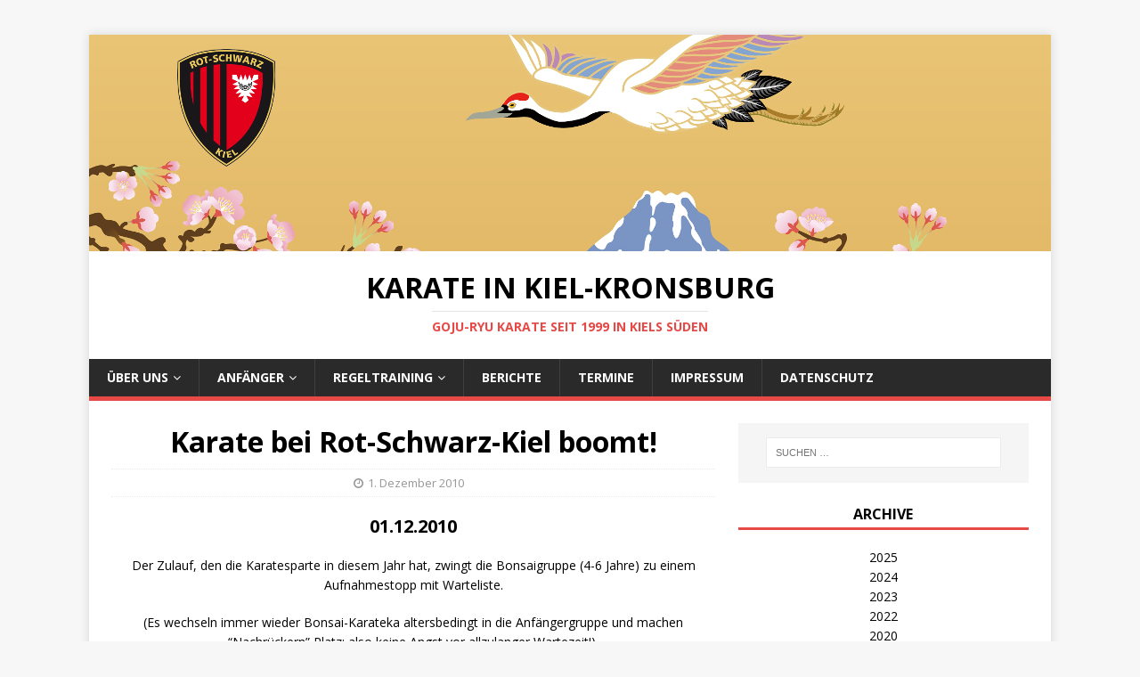

--- FILE ---
content_type: text/html; charset=UTF-8
request_url: https://karate-in-kiel.de/2010/12/01/karate-bei-rot-schwarz-kiel-boomt/
body_size: 9024
content:
<!DOCTYPE html>
<html class="no-js" lang="de">
<head>
<meta charset="UTF-8">
<meta name="viewport" content="width=device-width, initial-scale=1.0">
<link rel="profile" href="http://gmpg.org/xfn/11" />
<title>Karate bei Rot-Schwarz-Kiel boomt! &#8211; Karate in Kiel-Kronsburg</title>
<meta name='robots' content='max-image-preview:large' />
<link rel='dns-prefetch' href='//fonts.googleapis.com' />
<link rel="alternate" type="application/rss+xml" title="Karate in Kiel-Kronsburg &raquo; Feed" href="https://karate-in-kiel.de/feed/" />
<link rel="alternate" type="application/rss+xml" title="Karate in Kiel-Kronsburg &raquo; Kommentar-Feed" href="https://karate-in-kiel.de/comments/feed/" />
<link rel="alternate" title="oEmbed (JSON)" type="application/json+oembed" href="https://karate-in-kiel.de/wp-json/oembed/1.0/embed?url=https%3A%2F%2Fkarate-in-kiel.de%2F2010%2F12%2F01%2Fkarate-bei-rot-schwarz-kiel-boomt%2F" />
<link rel="alternate" title="oEmbed (XML)" type="text/xml+oembed" href="https://karate-in-kiel.de/wp-json/oembed/1.0/embed?url=https%3A%2F%2Fkarate-in-kiel.de%2F2010%2F12%2F01%2Fkarate-bei-rot-schwarz-kiel-boomt%2F&#038;format=xml" />
<style id='wp-img-auto-sizes-contain-inline-css' type='text/css'>
img:is([sizes=auto i],[sizes^="auto," i]){contain-intrinsic-size:3000px 1500px}
/*# sourceURL=wp-img-auto-sizes-contain-inline-css */
</style>
<style id='wp-emoji-styles-inline-css' type='text/css'>

	img.wp-smiley, img.emoji {
		display: inline !important;
		border: none !important;
		box-shadow: none !important;
		height: 1em !important;
		width: 1em !important;
		margin: 0 0.07em !important;
		vertical-align: -0.1em !important;
		background: none !important;
		padding: 0 !important;
	}
/*# sourceURL=wp-emoji-styles-inline-css */
</style>
<style id='wp-block-library-inline-css' type='text/css'>
:root{--wp-block-synced-color:#7a00df;--wp-block-synced-color--rgb:122,0,223;--wp-bound-block-color:var(--wp-block-synced-color);--wp-editor-canvas-background:#ddd;--wp-admin-theme-color:#007cba;--wp-admin-theme-color--rgb:0,124,186;--wp-admin-theme-color-darker-10:#006ba1;--wp-admin-theme-color-darker-10--rgb:0,107,160.5;--wp-admin-theme-color-darker-20:#005a87;--wp-admin-theme-color-darker-20--rgb:0,90,135;--wp-admin-border-width-focus:2px}@media (min-resolution:192dpi){:root{--wp-admin-border-width-focus:1.5px}}.wp-element-button{cursor:pointer}:root .has-very-light-gray-background-color{background-color:#eee}:root .has-very-dark-gray-background-color{background-color:#313131}:root .has-very-light-gray-color{color:#eee}:root .has-very-dark-gray-color{color:#313131}:root .has-vivid-green-cyan-to-vivid-cyan-blue-gradient-background{background:linear-gradient(135deg,#00d084,#0693e3)}:root .has-purple-crush-gradient-background{background:linear-gradient(135deg,#34e2e4,#4721fb 50%,#ab1dfe)}:root .has-hazy-dawn-gradient-background{background:linear-gradient(135deg,#faaca8,#dad0ec)}:root .has-subdued-olive-gradient-background{background:linear-gradient(135deg,#fafae1,#67a671)}:root .has-atomic-cream-gradient-background{background:linear-gradient(135deg,#fdd79a,#004a59)}:root .has-nightshade-gradient-background{background:linear-gradient(135deg,#330968,#31cdcf)}:root .has-midnight-gradient-background{background:linear-gradient(135deg,#020381,#2874fc)}:root{--wp--preset--font-size--normal:16px;--wp--preset--font-size--huge:42px}.has-regular-font-size{font-size:1em}.has-larger-font-size{font-size:2.625em}.has-normal-font-size{font-size:var(--wp--preset--font-size--normal)}.has-huge-font-size{font-size:var(--wp--preset--font-size--huge)}.has-text-align-center{text-align:center}.has-text-align-left{text-align:left}.has-text-align-right{text-align:right}.has-fit-text{white-space:nowrap!important}#end-resizable-editor-section{display:none}.aligncenter{clear:both}.items-justified-left{justify-content:flex-start}.items-justified-center{justify-content:center}.items-justified-right{justify-content:flex-end}.items-justified-space-between{justify-content:space-between}.screen-reader-text{border:0;clip-path:inset(50%);height:1px;margin:-1px;overflow:hidden;padding:0;position:absolute;width:1px;word-wrap:normal!important}.screen-reader-text:focus{background-color:#ddd;clip-path:none;color:#444;display:block;font-size:1em;height:auto;left:5px;line-height:normal;padding:15px 23px 14px;text-decoration:none;top:5px;width:auto;z-index:100000}html :where(.has-border-color){border-style:solid}html :where([style*=border-top-color]){border-top-style:solid}html :where([style*=border-right-color]){border-right-style:solid}html :where([style*=border-bottom-color]){border-bottom-style:solid}html :where([style*=border-left-color]){border-left-style:solid}html :where([style*=border-width]){border-style:solid}html :where([style*=border-top-width]){border-top-style:solid}html :where([style*=border-right-width]){border-right-style:solid}html :where([style*=border-bottom-width]){border-bottom-style:solid}html :where([style*=border-left-width]){border-left-style:solid}html :where(img[class*=wp-image-]){height:auto;max-width:100%}:where(figure){margin:0 0 1em}html :where(.is-position-sticky){--wp-admin--admin-bar--position-offset:var(--wp-admin--admin-bar--height,0px)}@media screen and (max-width:600px){html :where(.is-position-sticky){--wp-admin--admin-bar--position-offset:0px}}

/*# sourceURL=wp-block-library-inline-css */
</style><style id='global-styles-inline-css' type='text/css'>
:root{--wp--preset--aspect-ratio--square: 1;--wp--preset--aspect-ratio--4-3: 4/3;--wp--preset--aspect-ratio--3-4: 3/4;--wp--preset--aspect-ratio--3-2: 3/2;--wp--preset--aspect-ratio--2-3: 2/3;--wp--preset--aspect-ratio--16-9: 16/9;--wp--preset--aspect-ratio--9-16: 9/16;--wp--preset--color--black: #000000;--wp--preset--color--cyan-bluish-gray: #abb8c3;--wp--preset--color--white: #ffffff;--wp--preset--color--pale-pink: #f78da7;--wp--preset--color--vivid-red: #cf2e2e;--wp--preset--color--luminous-vivid-orange: #ff6900;--wp--preset--color--luminous-vivid-amber: #fcb900;--wp--preset--color--light-green-cyan: #7bdcb5;--wp--preset--color--vivid-green-cyan: #00d084;--wp--preset--color--pale-cyan-blue: #8ed1fc;--wp--preset--color--vivid-cyan-blue: #0693e3;--wp--preset--color--vivid-purple: #9b51e0;--wp--preset--gradient--vivid-cyan-blue-to-vivid-purple: linear-gradient(135deg,rgb(6,147,227) 0%,rgb(155,81,224) 100%);--wp--preset--gradient--light-green-cyan-to-vivid-green-cyan: linear-gradient(135deg,rgb(122,220,180) 0%,rgb(0,208,130) 100%);--wp--preset--gradient--luminous-vivid-amber-to-luminous-vivid-orange: linear-gradient(135deg,rgb(252,185,0) 0%,rgb(255,105,0) 100%);--wp--preset--gradient--luminous-vivid-orange-to-vivid-red: linear-gradient(135deg,rgb(255,105,0) 0%,rgb(207,46,46) 100%);--wp--preset--gradient--very-light-gray-to-cyan-bluish-gray: linear-gradient(135deg,rgb(238,238,238) 0%,rgb(169,184,195) 100%);--wp--preset--gradient--cool-to-warm-spectrum: linear-gradient(135deg,rgb(74,234,220) 0%,rgb(151,120,209) 20%,rgb(207,42,186) 40%,rgb(238,44,130) 60%,rgb(251,105,98) 80%,rgb(254,248,76) 100%);--wp--preset--gradient--blush-light-purple: linear-gradient(135deg,rgb(255,206,236) 0%,rgb(152,150,240) 100%);--wp--preset--gradient--blush-bordeaux: linear-gradient(135deg,rgb(254,205,165) 0%,rgb(254,45,45) 50%,rgb(107,0,62) 100%);--wp--preset--gradient--luminous-dusk: linear-gradient(135deg,rgb(255,203,112) 0%,rgb(199,81,192) 50%,rgb(65,88,208) 100%);--wp--preset--gradient--pale-ocean: linear-gradient(135deg,rgb(255,245,203) 0%,rgb(182,227,212) 50%,rgb(51,167,181) 100%);--wp--preset--gradient--electric-grass: linear-gradient(135deg,rgb(202,248,128) 0%,rgb(113,206,126) 100%);--wp--preset--gradient--midnight: linear-gradient(135deg,rgb(2,3,129) 0%,rgb(40,116,252) 100%);--wp--preset--font-size--small: 13px;--wp--preset--font-size--medium: 20px;--wp--preset--font-size--large: 36px;--wp--preset--font-size--x-large: 42px;--wp--preset--spacing--20: 0.44rem;--wp--preset--spacing--30: 0.67rem;--wp--preset--spacing--40: 1rem;--wp--preset--spacing--50: 1.5rem;--wp--preset--spacing--60: 2.25rem;--wp--preset--spacing--70: 3.38rem;--wp--preset--spacing--80: 5.06rem;--wp--preset--shadow--natural: 6px 6px 9px rgba(0, 0, 0, 0.2);--wp--preset--shadow--deep: 12px 12px 50px rgba(0, 0, 0, 0.4);--wp--preset--shadow--sharp: 6px 6px 0px rgba(0, 0, 0, 0.2);--wp--preset--shadow--outlined: 6px 6px 0px -3px rgb(255, 255, 255), 6px 6px rgb(0, 0, 0);--wp--preset--shadow--crisp: 6px 6px 0px rgb(0, 0, 0);}:where(.is-layout-flex){gap: 0.5em;}:where(.is-layout-grid){gap: 0.5em;}body .is-layout-flex{display: flex;}.is-layout-flex{flex-wrap: wrap;align-items: center;}.is-layout-flex > :is(*, div){margin: 0;}body .is-layout-grid{display: grid;}.is-layout-grid > :is(*, div){margin: 0;}:where(.wp-block-columns.is-layout-flex){gap: 2em;}:where(.wp-block-columns.is-layout-grid){gap: 2em;}:where(.wp-block-post-template.is-layout-flex){gap: 1.25em;}:where(.wp-block-post-template.is-layout-grid){gap: 1.25em;}.has-black-color{color: var(--wp--preset--color--black) !important;}.has-cyan-bluish-gray-color{color: var(--wp--preset--color--cyan-bluish-gray) !important;}.has-white-color{color: var(--wp--preset--color--white) !important;}.has-pale-pink-color{color: var(--wp--preset--color--pale-pink) !important;}.has-vivid-red-color{color: var(--wp--preset--color--vivid-red) !important;}.has-luminous-vivid-orange-color{color: var(--wp--preset--color--luminous-vivid-orange) !important;}.has-luminous-vivid-amber-color{color: var(--wp--preset--color--luminous-vivid-amber) !important;}.has-light-green-cyan-color{color: var(--wp--preset--color--light-green-cyan) !important;}.has-vivid-green-cyan-color{color: var(--wp--preset--color--vivid-green-cyan) !important;}.has-pale-cyan-blue-color{color: var(--wp--preset--color--pale-cyan-blue) !important;}.has-vivid-cyan-blue-color{color: var(--wp--preset--color--vivid-cyan-blue) !important;}.has-vivid-purple-color{color: var(--wp--preset--color--vivid-purple) !important;}.has-black-background-color{background-color: var(--wp--preset--color--black) !important;}.has-cyan-bluish-gray-background-color{background-color: var(--wp--preset--color--cyan-bluish-gray) !important;}.has-white-background-color{background-color: var(--wp--preset--color--white) !important;}.has-pale-pink-background-color{background-color: var(--wp--preset--color--pale-pink) !important;}.has-vivid-red-background-color{background-color: var(--wp--preset--color--vivid-red) !important;}.has-luminous-vivid-orange-background-color{background-color: var(--wp--preset--color--luminous-vivid-orange) !important;}.has-luminous-vivid-amber-background-color{background-color: var(--wp--preset--color--luminous-vivid-amber) !important;}.has-light-green-cyan-background-color{background-color: var(--wp--preset--color--light-green-cyan) !important;}.has-vivid-green-cyan-background-color{background-color: var(--wp--preset--color--vivid-green-cyan) !important;}.has-pale-cyan-blue-background-color{background-color: var(--wp--preset--color--pale-cyan-blue) !important;}.has-vivid-cyan-blue-background-color{background-color: var(--wp--preset--color--vivid-cyan-blue) !important;}.has-vivid-purple-background-color{background-color: var(--wp--preset--color--vivid-purple) !important;}.has-black-border-color{border-color: var(--wp--preset--color--black) !important;}.has-cyan-bluish-gray-border-color{border-color: var(--wp--preset--color--cyan-bluish-gray) !important;}.has-white-border-color{border-color: var(--wp--preset--color--white) !important;}.has-pale-pink-border-color{border-color: var(--wp--preset--color--pale-pink) !important;}.has-vivid-red-border-color{border-color: var(--wp--preset--color--vivid-red) !important;}.has-luminous-vivid-orange-border-color{border-color: var(--wp--preset--color--luminous-vivid-orange) !important;}.has-luminous-vivid-amber-border-color{border-color: var(--wp--preset--color--luminous-vivid-amber) !important;}.has-light-green-cyan-border-color{border-color: var(--wp--preset--color--light-green-cyan) !important;}.has-vivid-green-cyan-border-color{border-color: var(--wp--preset--color--vivid-green-cyan) !important;}.has-pale-cyan-blue-border-color{border-color: var(--wp--preset--color--pale-cyan-blue) !important;}.has-vivid-cyan-blue-border-color{border-color: var(--wp--preset--color--vivid-cyan-blue) !important;}.has-vivid-purple-border-color{border-color: var(--wp--preset--color--vivid-purple) !important;}.has-vivid-cyan-blue-to-vivid-purple-gradient-background{background: var(--wp--preset--gradient--vivid-cyan-blue-to-vivid-purple) !important;}.has-light-green-cyan-to-vivid-green-cyan-gradient-background{background: var(--wp--preset--gradient--light-green-cyan-to-vivid-green-cyan) !important;}.has-luminous-vivid-amber-to-luminous-vivid-orange-gradient-background{background: var(--wp--preset--gradient--luminous-vivid-amber-to-luminous-vivid-orange) !important;}.has-luminous-vivid-orange-to-vivid-red-gradient-background{background: var(--wp--preset--gradient--luminous-vivid-orange-to-vivid-red) !important;}.has-very-light-gray-to-cyan-bluish-gray-gradient-background{background: var(--wp--preset--gradient--very-light-gray-to-cyan-bluish-gray) !important;}.has-cool-to-warm-spectrum-gradient-background{background: var(--wp--preset--gradient--cool-to-warm-spectrum) !important;}.has-blush-light-purple-gradient-background{background: var(--wp--preset--gradient--blush-light-purple) !important;}.has-blush-bordeaux-gradient-background{background: var(--wp--preset--gradient--blush-bordeaux) !important;}.has-luminous-dusk-gradient-background{background: var(--wp--preset--gradient--luminous-dusk) !important;}.has-pale-ocean-gradient-background{background: var(--wp--preset--gradient--pale-ocean) !important;}.has-electric-grass-gradient-background{background: var(--wp--preset--gradient--electric-grass) !important;}.has-midnight-gradient-background{background: var(--wp--preset--gradient--midnight) !important;}.has-small-font-size{font-size: var(--wp--preset--font-size--small) !important;}.has-medium-font-size{font-size: var(--wp--preset--font-size--medium) !important;}.has-large-font-size{font-size: var(--wp--preset--font-size--large) !important;}.has-x-large-font-size{font-size: var(--wp--preset--font-size--x-large) !important;}
/*# sourceURL=global-styles-inline-css */
</style>

<style id='classic-theme-styles-inline-css' type='text/css'>
/*! This file is auto-generated */
.wp-block-button__link{color:#fff;background-color:#32373c;border-radius:9999px;box-shadow:none;text-decoration:none;padding:calc(.667em + 2px) calc(1.333em + 2px);font-size:1.125em}.wp-block-file__button{background:#32373c;color:#fff;text-decoration:none}
/*# sourceURL=/wp-includes/css/classic-themes.min.css */
</style>
<link rel='stylesheet' id='mh-google-fonts-css' href='https://fonts.googleapis.com/css?family=Open+Sans:400,400italic,700,600' type='text/css' media='all' />
<link rel='stylesheet' id='mh-magazine-lite-css' href='https://karate-in-kiel.de/wp-content/themes/mh-magazine-lite/style.css?ver=2.9.2' type='text/css' media='all' />
<link rel='stylesheet' id='mh-font-awesome-css' href='https://karate-in-kiel.de/wp-content/themes/mh-magazine-lite/includes/font-awesome.min.css' type='text/css' media='all' />
<link rel='stylesheet' id='wpgdprc-front-css-css' href='https://karate-in-kiel.de/wp-content/plugins/wp-gdpr-compliance/Assets/css/front.css?ver=1706552144' type='text/css' media='all' />
<style id='wpgdprc-front-css-inline-css' type='text/css'>
:root{--wp-gdpr--bar--background-color: #000000;--wp-gdpr--bar--color: #ffffff;--wp-gdpr--button--background-color: #000000;--wp-gdpr--button--background-color--darken: #000000;--wp-gdpr--button--color: #ffffff;}
/*# sourceURL=wpgdprc-front-css-inline-css */
</style>
<script type="text/javascript" src="https://karate-in-kiel.de/wp-includes/js/jquery/jquery.min.js?ver=3.7.1" id="jquery-core-js"></script>
<script type="text/javascript" src="https://karate-in-kiel.de/wp-includes/js/jquery/jquery-migrate.min.js?ver=3.4.1" id="jquery-migrate-js"></script>
<script type="text/javascript" src="https://karate-in-kiel.de/wp-content/themes/mh-magazine-lite/js/scripts.js?ver=2.9.2" id="mh-scripts-js"></script>
<script type="text/javascript" id="wpgdprc-front-js-js-extra">
/* <![CDATA[ */
var wpgdprcFront = {"ajaxUrl":"https://karate-in-kiel.de/wp-admin/admin-ajax.php","ajaxNonce":"35dc0108de","ajaxArg":"security","pluginPrefix":"wpgdprc","blogId":"1","isMultiSite":"","locale":"de_DE","showSignUpModal":"","showFormModal":"","cookieName":"wpgdprc-consent","consentVersion":"","path":"/","prefix":"wpgdprc"};
//# sourceURL=wpgdprc-front-js-js-extra
/* ]]> */
</script>
<script type="text/javascript" src="https://karate-in-kiel.de/wp-content/plugins/wp-gdpr-compliance/Assets/js/front.min.js?ver=1706552144" id="wpgdprc-front-js-js"></script>
<link rel="https://api.w.org/" href="https://karate-in-kiel.de/wp-json/" /><link rel="alternate" title="JSON" type="application/json" href="https://karate-in-kiel.de/wp-json/wp/v2/posts/794" /><link rel="EditURI" type="application/rsd+xml" title="RSD" href="https://karate-in-kiel.de/xmlrpc.php?rsd" />

<link rel="canonical" href="https://karate-in-kiel.de/2010/12/01/karate-bei-rot-schwarz-kiel-boomt/" />
<link rel='shortlink' href='https://karate-in-kiel.de/?p=794' />
<!--[if lt IE 9]>
<script src="https://karate-in-kiel.de/wp-content/themes/mh-magazine-lite/js/css3-mediaqueries.js"></script>
<![endif]-->
<link rel="icon" href="https://karate-in-kiel.de/wp-content/uploads/2017/02/cropped-YushinkanLogo_Transparent-2-32x32.png" sizes="32x32" />
<link rel="icon" href="https://karate-in-kiel.de/wp-content/uploads/2017/02/cropped-YushinkanLogo_Transparent-2-192x192.png" sizes="192x192" />
<link rel="apple-touch-icon" href="https://karate-in-kiel.de/wp-content/uploads/2017/02/cropped-YushinkanLogo_Transparent-2-180x180.png" />
<meta name="msapplication-TileImage" content="https://karate-in-kiel.de/wp-content/uploads/2017/02/cropped-YushinkanLogo_Transparent-2-270x270.png" />
		<style type="text/css" id="wp-custom-css">
			body {
  margin:           0;
  padding:          1em 0;
  text-align:       center;
}

div#Seite {
  text-align: center;
}

/*
body {
  color:            black;
  background-color: white;
  font-size:        100%;
  font-family:      Helvetica,Arial,sans-serif;
  margin:           0;
  padding:          1em 0;
  text-align:       center;
}

div#Seite {
  text-align: center;
  margin:     0 auto;
  max-width:  760px;
  padding:    0.5em;
  border:     2px ridge silver;
  background-color: white;
  font-family:      'Times New Roman', serif;
}
img      { max-height:330px; max-width:720px; border:0;align="middle"}
*/
img      { border:0;text-align:justify}

h1       { text-align: center; }
h2       { text-align: center; }
h3       { text-align: center; }
h4       { text-align: center; }

li       { padding-top: 0px; padding-bottom: 0px;}
table    { border: 1px ridge silver; }



li.sabine{ margin-bottom:5px }

p               { text-align:center; }
p.std           { text-align:center; }
p.underline     { text-align:center; text-decoration:underline; }
p.boldunderline { text-align:center; text-decoration:underline;  font-weight:bold; }
p.sabine        { text-align:center; font-style:italic; }
p.referent      { text-align:center; text-decoration:underline; }
p.bild          { text-align:center; padding: 1em;}

a.MyLinks       { text-align:center; }

.boldunderline { text-align:center; text-decoration:underline; font-weight:bold; }
.underline     { text-decoration:underline; }
.bold          { font-weight:bold; }
.sabine        { font-style:italic; }

/*Damit das Beitragsbild nicht im Artikel erscheint*/
.entry-meta-author { display: none; }
.entry-meta-categories { display: none; }
.entry-meta-comments { display: none; }

/*Damit das Beitragsbild nicht in der Vorschau erscheint*/
.mh-meta-author { display: none; }
.mh-meta-comments { display: none; }
/* Für die Formulare */
.wpcf7-text {color:red;}
.wpcf7-textarea {color:red;}

/*Damit das Beitragsbild nicht im Artikel erscheint*/
.entry-meta-author { display: none; }
.entry-meta-categories { display: none; }
.entry-meta-comments { display: none; }
/* .fn { display: none; } */
/* .fa-user { display: none; } */

/*Damit das Beitragsbild nicht in der Vorschau erscheint*/
.mh-meta-author { display: none; }
.mh-meta-comments { display: none; }

/* Damit der NAme nicht erscheint*/
.entry-author-link, .entry-date { display: none; }

		</style>
		</head>
<body id="mh-mobile" class="wp-singular post-template-default single single-post postid-794 single-format-standard wp-theme-mh-magazine-lite mh-right-sb" itemscope="itemscope" itemtype="https://schema.org/WebPage">
<div class="mh-container mh-container-outer">
<div class="mh-header-mobile-nav mh-clearfix"></div>
<header class="mh-header" itemscope="itemscope" itemtype="https://schema.org/WPHeader">
	<div class="mh-container mh-container-inner mh-row mh-clearfix">
		<div class="mh-custom-header mh-clearfix">
<a class="mh-header-image-link" href="https://karate-in-kiel.de/" title="Karate in Kiel-Kronsburg" rel="home">
<img class="mh-header-image" src="https://karate-in-kiel.de/wp-content/uploads/2017/03/Kranich_Rot_Schwarz_1080.jpg" height="243" width="1080" alt="Karate in Kiel-Kronsburg" />
</a>
<div class="mh-site-identity">
<div class="mh-site-logo" role="banner" itemscope="itemscope" itemtype="https://schema.org/Brand">
<div class="mh-header-text">
<a class="mh-header-text-link" href="https://karate-in-kiel.de/" title="Karate in Kiel-Kronsburg" rel="home">
<h2 class="mh-header-title">Karate in Kiel-Kronsburg</h2>
<h3 class="mh-header-tagline">Goju-Ryu Karate seit 1999 in Kiels Süden</h3>
</a>
</div>
</div>
</div>
</div>
	</div>
	<div class="mh-main-nav-wrap">
		<nav class="mh-navigation mh-main-nav mh-container mh-container-inner mh-clearfix" itemscope="itemscope" itemtype="https://schema.org/SiteNavigationElement">
			<div class="menu-karate-container"><ul id="menu-karate" class="menu"><li id="menu-item-46" class="menu-item menu-item-type-post_type menu-item-object-page menu-item-has-children menu-item-46"><a href="https://karate-in-kiel.de/willkommen-bei-den-karateka-von-rot-schwarz-kiel/">Über uns</a>
<ul class="sub-menu">
	<li id="menu-item-1192" class="menu-item menu-item-type-post_type menu-item-object-page menu-item-1192"><a href="https://karate-in-kiel.de/willkommen-bei-den-karateka-von-rot-schwarz-kiel/">Karate bei Rot-Schwarz-Kiel</a></li>
	<li id="menu-item-1191" class="menu-item menu-item-type-post_type menu-item-object-page menu-item-1191"><a href="https://karate-in-kiel.de/probetraining/">Probetraining</a></li>
	<li id="menu-item-124283" class="menu-item menu-item-type-post_type menu-item-object-page menu-item-124283"><a href="https://karate-in-kiel.de/anfaenger-trainingszeiten/">Trainingszeiten</a></li>
	<li id="menu-item-1188" class="menu-item menu-item-type-post_type menu-item-object-page menu-item-1188"><a href="https://karate-in-kiel.de/anfahrt/">Anfahrt</a></li>
	<li id="menu-item-1189" class="menu-item menu-item-type-post_type menu-item-object-page menu-item-1189"><a href="https://karate-in-kiel.de/preise/">Preise</a></li>
	<li id="menu-item-1244" class="menu-item menu-item-type-post_type menu-item-object-page menu-item-1244"><a href="https://karate-in-kiel.de/unsere-stilrichtung/">Unsere Stilrichtung</a></li>
	<li id="menu-item-1289" class="menu-item menu-item-type-post_type menu-item-object-page menu-item-1289"><a href="https://karate-in-kiel.de/kontakt/">Kontakt</a></li>
	<li id="menu-item-1708" class="menu-item menu-item-type-post_type menu-item-object-page menu-item-1708"><a href="https://karate-in-kiel.de/partnerseiten/">Partnerseiten</a></li>
</ul>
</li>
<li id="menu-item-84" class="menu-item menu-item-type-post_type menu-item-object-page menu-item-has-children menu-item-84"><a href="https://karate-in-kiel.de/anfaenger/">Anfänger</a>
<ul class="sub-menu">
	<li id="menu-item-149" class="menu-item menu-item-type-post_type menu-item-object-page menu-item-149"><a href="https://karate-in-kiel.de/anfaenger-allgemeines/">Anfänger Allgemeines</a></li>
	<li id="menu-item-147" class="menu-item menu-item-type-post_type menu-item-object-page menu-item-147"><a href="https://karate-in-kiel.de/anfaenger-trainingszeiten/">Trainingszeiten</a></li>
	<li id="menu-item-148" class="menu-item menu-item-type-post_type menu-item-object-page menu-item-148"><a href="https://karate-in-kiel.de/anfaenger-ansprechpartner/">Anfänger Ansprechpartner</a></li>
	<li id="menu-item-1150" class="menu-item menu-item-type-post_type menu-item-object-page menu-item-1150"><a href="https://karate-in-kiel.de/kontakt/">Kontakt</a></li>
</ul>
</li>
<li id="menu-item-83" class="menu-item menu-item-type-post_type menu-item-object-page menu-item-has-children menu-item-83"><a href="https://karate-in-kiel.de/regeltraining/">Regeltraining</a>
<ul class="sub-menu">
	<li id="menu-item-168" class="menu-item menu-item-type-post_type menu-item-object-page menu-item-168"><a href="https://karate-in-kiel.de/regeltraining-allgemeines/">Regeltraining Allgemeines</a></li>
	<li id="menu-item-124282" class="menu-item menu-item-type-post_type menu-item-object-page menu-item-124282"><a href="https://karate-in-kiel.de/anfaenger-trainingszeiten/">Trainingszeiten</a></li>
	<li id="menu-item-154" class="menu-item menu-item-type-post_type menu-item-object-page menu-item-154"><a href="https://karate-in-kiel.de/regeltraining-ansprechpartner/">Regeltraining Ansprechpartner</a></li>
	<li id="menu-item-1149" class="menu-item menu-item-type-post_type menu-item-object-page menu-item-1149"><a href="https://karate-in-kiel.de/kontakt/">Kontakt</a></li>
</ul>
</li>
<li id="menu-item-172" class="menu-item menu-item-type-taxonomy menu-item-object-category current-post-ancestor current-menu-parent current-post-parent menu-item-172"><a href="https://karate-in-kiel.de/category/bericht/">Berichte</a></li>
<li id="menu-item-173" class="menu-item menu-item-type-taxonomy menu-item-object-category menu-item-173"><a href="https://karate-in-kiel.de/category/termin/">Termine</a></li>
<li id="menu-item-82" class="menu-item menu-item-type-post_type menu-item-object-page menu-item-82"><a href="https://karate-in-kiel.de/impressum/">Impressum</a></li>
<li id="menu-item-1823" class="menu-item menu-item-type-post_type menu-item-object-page menu-item-privacy-policy menu-item-1823"><a rel="privacy-policy" href="https://karate-in-kiel.de/datenschutz/">Datenschutz</a></li>
</ul></div>		</nav>
	</div>
</header><div class="mh-wrapper mh-clearfix">
	<div id="main-content" class="mh-content" role="main" itemprop="mainContentOfPage"><article id="post-794" class="post-794 post type-post status-publish format-standard has-post-thumbnail hentry category-bericht">
	<header class="entry-header mh-clearfix"><h1 class="entry-title">Karate bei Rot-Schwarz-Kiel boomt!</h1><p class="mh-meta entry-meta">
<span class="entry-meta-date updated"><i class="fa fa-clock-o"></i><a href="https://karate-in-kiel.de/2010/12/">1. Dezember 2010</a></span>
<span class="entry-meta-author author vcard"><i class="fa fa-user"></i><a class="fn" href="https://karate-in-kiel.de/author/karateinkiel/">Karate In Kiel</a></span>
<span class="entry-meta-categories"><i class="fa fa-folder-open-o"></i><a href="https://karate-in-kiel.de/category/bericht/" rel="category tag">Berichte</a></span>
<span class="entry-meta-comments"><i class="fa fa-comment-o"></i><a class="mh-comment-scroll" href="https://karate-in-kiel.de/2010/12/01/karate-bei-rot-schwarz-kiel-boomt/#mh-comments">0</a></span>
</p>
	</header>
		<div class="entry-content mh-clearfix"><div id="Seite">
<h3>01.12.2010</h3>
<p>Der Zulauf, den die Karatesparte in diesem Jahr hat, zwingt die Bonsaigruppe (4-6 Jahre) zu einem Aufnahmestopp mit Warteliste.</p>
<p>(Es wechseln immer wieder Bonsai-Karateka altersbedingt in die Anfängergruppe und machen &#8220;Nachrückern&#8221; Platz; also keine Angst vor allzulanger Wartezeit!).</p>
<p>Auch die Anfängergruppe (ab 7 Jahren, auch Erwachsene!) ist stark angewachsen, so dass aus Platzmangel fortgeschrittene Schüler innerhalb dieser Trainingszeit die Halle nicht wie früher zum Training mitnutzen können.</p>
<p>Ebenso gibt es viele neue Mitglieder im Fortgeschrittenentraining.</p>
<p><span class="underline"> Was macht dieses Dojo so attraktiv? </span></p>
<ul>
<li>Hier kann Jeder! Karate trainieren.</li>
<li>Das Training ist abwechslungsreich und umfasst alle Facetten des Karatedo.</li>
<li>Das Trainerteam ist groß und immer mit viel Spaß und guter Laune bei der Sache.</li>
<li>Herrlich verrückte (freiwillige) Aktionen wie: barfuss durch den Schnee joggen, Kata laufen im sommerlichen Starkregen, Strandtraining, Bäume im Schulwald verkloppen (nein, die Bäume nehmen keinen Schaden!) sind nur ein kleines Beispiel für den Ideenreichtum unseres Senseis.</li>
<li>Familienfreundlichkeit wird hier großgeschrieben. Eltern und Kinder ab 7 Jahren trainieren zusammen, die Jüngsten (4-6 Jahre) im Bonsaitraining. Anfängertraining und Bonsaitraining finden zeitgleich statt, was den gemeinsamen Einstieg zusätzlich erleichtert.</li>
<li>Jeder Karateka ist bereit andere anzuleiten, wobei das Lebensalter überhaupt keine Rolle spielt. Soziale Kompetenz wird hier gelebt.</li>
<li>Das Miteinander ist freundlich und rücksichtsvoll, besonders den Jüngsten gegenüber.</li>
<li>Aber auch auf Ältere und Versehrte wird Rücksicht genommen.</li>
<li>Gemeinsam besuchte Lehrgänge, Prüfungen und Wettkämpfe fördern den Zusammenhalt. Fahrgemeinschaften dahin bieten günstige Mitfahrgelegenheiten.</li>
<li>Karate macht mutig! 2010 waren wir die einzige! Sparte von Rot-Schwarz-Kiel, die auf der Stadtteilfest-Bühne vertreten war. Sensei und 28 Karateschüler im Alter von 3 &#8211; 46 Jahren.</li>
</ul>
</div>
	</div></article><nav class="mh-post-nav mh-row mh-clearfix" itemscope="itemscope" itemtype="https://schema.org/SiteNavigationElement">
<div class="mh-col-1-2 mh-post-nav-item mh-post-nav-prev">
<a href="https://karate-in-kiel.de/2010/10/29/halloweenfeier-der-bonsai-karate-gruppe/" rel="prev"><img width="80" height="60" src="https://karate-in-kiel.de/wp-content/uploads/2010/10/20101029_01-80x60.jpg" class="attachment-mh-magazine-lite-small size-mh-magazine-lite-small wp-post-image" alt="" decoding="async" srcset="https://karate-in-kiel.de/wp-content/uploads/2010/10/20101029_01-80x60.jpg 80w, https://karate-in-kiel.de/wp-content/uploads/2010/10/20101029_01-300x225.jpg 300w, https://karate-in-kiel.de/wp-content/uploads/2010/10/20101029_01-768x576.jpg 768w, https://karate-in-kiel.de/wp-content/uploads/2010/10/20101029_01-1024x769.jpg 1024w, https://karate-in-kiel.de/wp-content/uploads/2010/10/20101029_01-678x509.jpg 678w, https://karate-in-kiel.de/wp-content/uploads/2010/10/20101029_01-326x245.jpg 326w, https://karate-in-kiel.de/wp-content/uploads/2010/10/20101029_01.jpg 1167w" sizes="(max-width: 80px) 100vw, 80px" /><span>Zurück</span><p>Halloweenfeier der Bonsai-Karate-Gruppe</p></a></div>
<div class="mh-col-1-2 mh-post-nav-item mh-post-nav-next">
<a href="https://karate-in-kiel.de/2010/12/17/kyu-pruefung-im-heimischen-dojo/" rel="next"><img width="80" height="60" src="https://karate-in-kiel.de/wp-content/uploads/2010/12/20101217_01-80x60.jpg" class="attachment-mh-magazine-lite-small size-mh-magazine-lite-small wp-post-image" alt="" decoding="async" srcset="https://karate-in-kiel.de/wp-content/uploads/2010/12/20101217_01-80x60.jpg 80w, https://karate-in-kiel.de/wp-content/uploads/2010/12/20101217_01-300x227.jpg 300w, https://karate-in-kiel.de/wp-content/uploads/2010/12/20101217_01-768x581.jpg 768w, https://karate-in-kiel.de/wp-content/uploads/2010/12/20101217_01-1024x775.jpg 1024w, https://karate-in-kiel.de/wp-content/uploads/2010/12/20101217_01-678x509.jpg 678w, https://karate-in-kiel.de/wp-content/uploads/2010/12/20101217_01-326x245.jpg 326w, https://karate-in-kiel.de/wp-content/uploads/2010/12/20101217_01.jpg 1184w" sizes="(max-width: 80px) 100vw, 80px" /><span>Weiter</span><p>Kyu-Prüfung im heimischen Dojo</p></a></div>
</nav>
	</div>
	<aside class="mh-widget-col-1 mh-sidebar" itemscope="itemscope" itemtype="https://schema.org/WPSideBar"><div id="search-2" class="mh-widget widget_search"><form role="search" method="get" class="search-form" action="https://karate-in-kiel.de/">
				<label>
					<span class="screen-reader-text">Suche nach:</span>
					<input type="search" class="search-field" placeholder="Suchen …" value="" name="s" />
				</label>
				<input type="submit" class="search-submit" value="Suchen" />
			</form></div><div id="annual_archive_widget-2" class="mh-widget Annual_Archive_Widget"><h4 class="mh-widget-title"><span class="mh-widget-title-inner">Archive</span></h4>		<ul>
			<li><a href='https://karate-in-kiel.de/2025/'>2025</a></li>
	<li><a href='https://karate-in-kiel.de/2024/'>2024</a></li>
	<li><a href='https://karate-in-kiel.de/2023/'>2023</a></li>
	<li><a href='https://karate-in-kiel.de/2022/'>2022</a></li>
	<li><a href='https://karate-in-kiel.de/2020/'>2020</a></li>
	<li><a href='https://karate-in-kiel.de/2019/'>2019</a></li>
	<li><a href='https://karate-in-kiel.de/2018/'>2018</a></li>
	<li><a href='https://karate-in-kiel.de/2017/'>2017</a></li>
	<li><a href='https://karate-in-kiel.de/2016/'>2016</a></li>
	<li><a href='https://karate-in-kiel.de/2015/'>2015</a></li>
	<li><a href='https://karate-in-kiel.de/2014/'>2014</a></li>
	<li><a href='https://karate-in-kiel.de/2013/'>2013</a></li>
	<li><a href='https://karate-in-kiel.de/2012/'>2012</a></li>
	<li><a href='https://karate-in-kiel.de/2011/'>2011</a></li>
	<li><a href='https://karate-in-kiel.de/2010/'>2010</a></li>
	<li><a href='https://karate-in-kiel.de/2009/'>2009</a></li>
	<li><a href='https://karate-in-kiel.de/2008/'>2008</a></li>
	<li><a href='https://karate-in-kiel.de/2002/'>2002</a></li>
		</ul>
		</div><div id="meta-4" class="mh-widget widget_meta"><h4 class="mh-widget-title"><span class="mh-widget-title-inner">Meta</span></h4>
		<ul>
						<li><a href="https://karate-in-kiel.de/wp-login.php">Anmelden</a></li>
			<li><a href="https://karate-in-kiel.de/feed/">Feed der Einträge</a></li>
			<li><a href="https://karate-in-kiel.de/comments/feed/">Kommentar-Feed</a></li>

			<li><a href="https://de.wordpress.org/">WordPress.org</a></li>
		</ul>

		</div></aside></div>
<div class="mh-copyright-wrap">
	<div class="mh-container mh-container-inner mh-clearfix">
		<p class="mh-copyright">Copyright &copy; 2026 | WordPress Theme von <a href="https://mhthemes.com/themes/mh-magazine/?utm_source=customer&#038;utm_medium=link&#038;utm_campaign=MH+Magazine+Lite" rel="nofollow">MH Themes</a></p>
	</div>
</div>
</div><!-- .mh-container-outer -->
<script type="speculationrules">
{"prefetch":[{"source":"document","where":{"and":[{"href_matches":"/*"},{"not":{"href_matches":["/wp-*.php","/wp-admin/*","/wp-content/uploads/*","/wp-content/*","/wp-content/plugins/*","/wp-content/themes/mh-magazine-lite/*","/*\\?(.+)"]}},{"not":{"selector_matches":"a[rel~=\"nofollow\"]"}},{"not":{"selector_matches":".no-prefetch, .no-prefetch a"}}]},"eagerness":"conservative"}]}
</script>
<script id="wp-emoji-settings" type="application/json">
{"baseUrl":"https://s.w.org/images/core/emoji/17.0.2/72x72/","ext":".png","svgUrl":"https://s.w.org/images/core/emoji/17.0.2/svg/","svgExt":".svg","source":{"concatemoji":"https://karate-in-kiel.de/wp-includes/js/wp-emoji-release.min.js?ver=e816824d26be151a16cada43962182c4"}}
</script>
<script type="module">
/* <![CDATA[ */
/*! This file is auto-generated */
const a=JSON.parse(document.getElementById("wp-emoji-settings").textContent),o=(window._wpemojiSettings=a,"wpEmojiSettingsSupports"),s=["flag","emoji"];function i(e){try{var t={supportTests:e,timestamp:(new Date).valueOf()};sessionStorage.setItem(o,JSON.stringify(t))}catch(e){}}function c(e,t,n){e.clearRect(0,0,e.canvas.width,e.canvas.height),e.fillText(t,0,0);t=new Uint32Array(e.getImageData(0,0,e.canvas.width,e.canvas.height).data);e.clearRect(0,0,e.canvas.width,e.canvas.height),e.fillText(n,0,0);const a=new Uint32Array(e.getImageData(0,0,e.canvas.width,e.canvas.height).data);return t.every((e,t)=>e===a[t])}function p(e,t){e.clearRect(0,0,e.canvas.width,e.canvas.height),e.fillText(t,0,0);var n=e.getImageData(16,16,1,1);for(let e=0;e<n.data.length;e++)if(0!==n.data[e])return!1;return!0}function u(e,t,n,a){switch(t){case"flag":return n(e,"\ud83c\udff3\ufe0f\u200d\u26a7\ufe0f","\ud83c\udff3\ufe0f\u200b\u26a7\ufe0f")?!1:!n(e,"\ud83c\udde8\ud83c\uddf6","\ud83c\udde8\u200b\ud83c\uddf6")&&!n(e,"\ud83c\udff4\udb40\udc67\udb40\udc62\udb40\udc65\udb40\udc6e\udb40\udc67\udb40\udc7f","\ud83c\udff4\u200b\udb40\udc67\u200b\udb40\udc62\u200b\udb40\udc65\u200b\udb40\udc6e\u200b\udb40\udc67\u200b\udb40\udc7f");case"emoji":return!a(e,"\ud83e\u1fac8")}return!1}function f(e,t,n,a){let r;const o=(r="undefined"!=typeof WorkerGlobalScope&&self instanceof WorkerGlobalScope?new OffscreenCanvas(300,150):document.createElement("canvas")).getContext("2d",{willReadFrequently:!0}),s=(o.textBaseline="top",o.font="600 32px Arial",{});return e.forEach(e=>{s[e]=t(o,e,n,a)}),s}function r(e){var t=document.createElement("script");t.src=e,t.defer=!0,document.head.appendChild(t)}a.supports={everything:!0,everythingExceptFlag:!0},new Promise(t=>{let n=function(){try{var e=JSON.parse(sessionStorage.getItem(o));if("object"==typeof e&&"number"==typeof e.timestamp&&(new Date).valueOf()<e.timestamp+604800&&"object"==typeof e.supportTests)return e.supportTests}catch(e){}return null}();if(!n){if("undefined"!=typeof Worker&&"undefined"!=typeof OffscreenCanvas&&"undefined"!=typeof URL&&URL.createObjectURL&&"undefined"!=typeof Blob)try{var e="postMessage("+f.toString()+"("+[JSON.stringify(s),u.toString(),c.toString(),p.toString()].join(",")+"));",a=new Blob([e],{type:"text/javascript"});const r=new Worker(URL.createObjectURL(a),{name:"wpTestEmojiSupports"});return void(r.onmessage=e=>{i(n=e.data),r.terminate(),t(n)})}catch(e){}i(n=f(s,u,c,p))}t(n)}).then(e=>{for(const n in e)a.supports[n]=e[n],a.supports.everything=a.supports.everything&&a.supports[n],"flag"!==n&&(a.supports.everythingExceptFlag=a.supports.everythingExceptFlag&&a.supports[n]);var t;a.supports.everythingExceptFlag=a.supports.everythingExceptFlag&&!a.supports.flag,a.supports.everything||((t=a.source||{}).concatemoji?r(t.concatemoji):t.wpemoji&&t.twemoji&&(r(t.twemoji),r(t.wpemoji)))});
//# sourceURL=https://karate-in-kiel.de/wp-includes/js/wp-emoji-loader.min.js
/* ]]> */
</script>
</body>
</html>